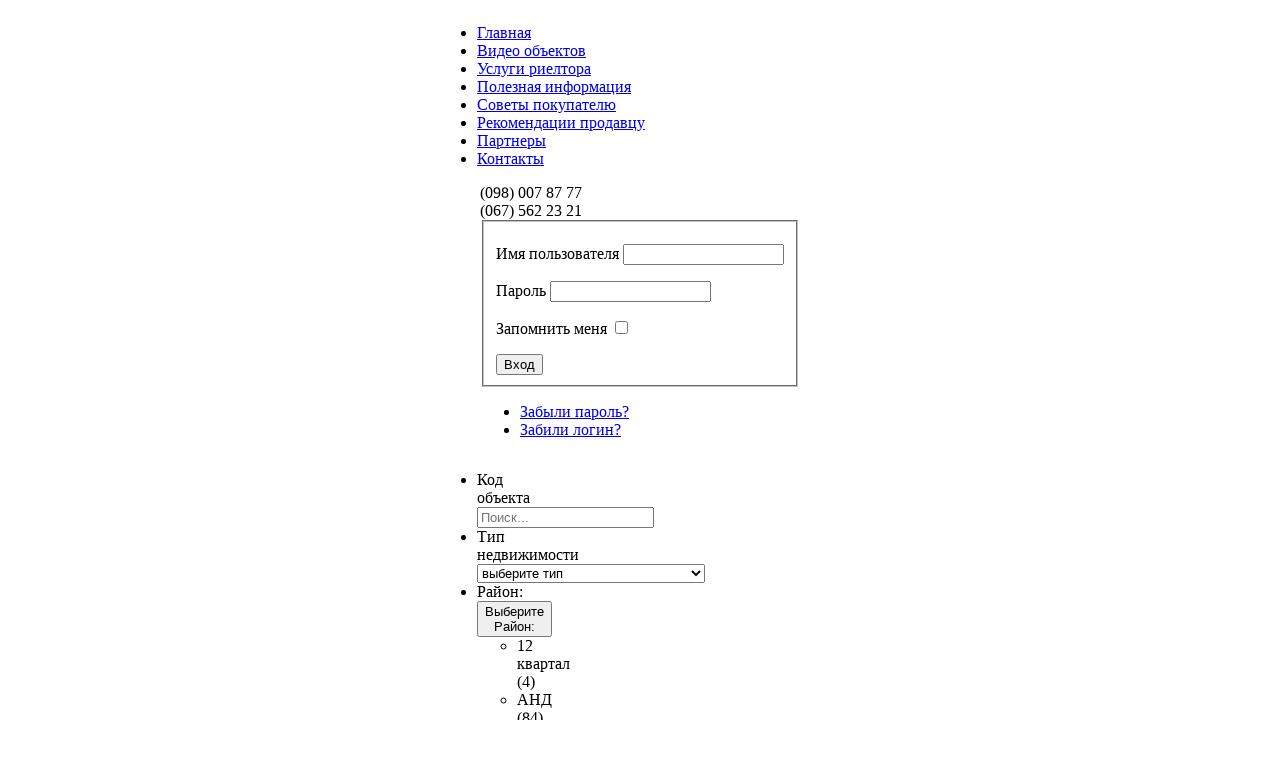

--- FILE ---
content_type: text/html; charset=utf-8
request_url: https://makler.dp.ua/kvartiry/item/931-3-kvartira-12-kvartal
body_size: 9635
content:
<!DOCTYPE html>
<html prefix="og: http://ogp.me/ns#" lang="ru-ru" dir="ltr">
<head>
  <base href="/kvartiry/item/931-3-kvartira-12-kvartal">
  <meta http-equiv="content-type" content="text/html; charset=utf-8">
  <meta property="og:type" content="article">
  <meta property="og:image" content="http://makler.dp.ua/media/k2/galleries/931/thumbs/b46bfc215ae3fdbbe7a0b86157f10314.jpg">
  <meta property="og:title" content="3 квартира 12 квартал">
  <meta property="og:description" content="3 комнатная квартира чешка 60 кв.м 1/9 ул. Гладкова Квартира утеплена по фасаду, продажа с мебелью, есть погреб на балконе, решетки на окнах, кондицио...">
  <meta property="og:url" content="http://makler.dp.ua/kvartiry/item/931-3-kvartira-12-kvartal">
  <meta name="title" content="3 квартира 12 квартал">
  <meta name="description" content="3 комнатная квартира чешка 60 кв.м 1/9 ул. Гладкова Квартира утеплена по фасаду, продажа с мебелью, есть погреб на балконе, решетки на окнах, кондицио...">
  <title>3 квартира 12 квартал</title>
  <link href="/kvartiry/item/931-3-kvartira-12-kvartal" rel="canonical">
  <link href="/templates/rsmetro/favicon.ico" rel="shortcut icon" type="image/vnd.microsoft.icon">
  <link rel="stylesheet" href="/media,_system,_css,_modal.css+components,_com_k2,_css,_k2.css+plugins,_content,_jllikepro,_js,_buttons.css,q3+modules,_mod_jak2filter,_assets,_css,_style.css+modules,_mod_jak2filter,_assets,_jquery,_jquery.ui.css.pagespeed.cc.AbrG7Riaop.css" type="text/css">
  <style type="text/css">

            .jllikeproSharesContayner a {border-radius: 15px; margin-left: 6px;}
            .jllikeproSharesContayner i {width: 30px;height: 30px;}
            .jllikeproSharesContayner span {height: 30px;line-height: 30px;font-size: 1rem;}
        
            @media screen and (max-width:800px) {
                .jllikeproSharesContayner {position: fixed;right: 0;bottom: 0; z-index: 999999; background-color: #fff!important;width: 100%;}
                .jllikeproSharesContayner .event-container > div {border-radius: 0; padding: 0; display: block;}
                .like .l-count {display:none}
                .jllikeproSharesContayner a {border-radius: 0!important;margin: 0!important;}
                .l-all-count {margin-left: 10px; margin-right: 10px;}
                .jllikeproSharesContayner i {width: 44px!important; border-radius: 0!important;}
                .l-ico {background-position: 50%!important}
                .likes-block_left {text-align:left;}
                .likes-block_right {text-align:right;}
                .likes-block_center {text-align:center;}
                .button_text {display: none;}
            }
            
  </style>
  <script src="/media/system/js/mootools-core.js" type="text/javascript"></script>
  <script src="/media/system/js/core.js" type="text/javascript"></script>
  <script src="/media/system/js/mootools-more.js" type="text/javascript"></script>
  <script src="/media/system/js/modal.js" type="text/javascript"></script>
  <script src="/media/jui/js/jquery.min.js" type="text/javascript"></script>
  <script src="/media/jui/js/jquery-noconflict.js" type="text/javascript"></script>
  <script src="/media/jui/js/jquery-migrate.min.js" type="text/javascript"></script>
  <script src="/components/com_k2/js/k2.js?v2.6.8&amp;sitepath=/" type="text/javascript"></script>
  <script src="/plugins/content/jllikepro/js/buttons.js?6" type="text/javascript"></script>
  <script src="/modules/mod_jak2filter/assets/js/jak2filter.js" type="text/javascript"></script>
  <script src="/media/jui/js/jquery.ui.core.min.js" type="text/javascript"></script>
  <script src="/modules/mod_jak2filter/assets/jquery/jquery.ui.slider.js" type="text/javascript"></script>
  <script src="/modules/mod_jak2filter/assets/jquery/jquery.number.min.js" type="text/javascript"></script>
  <script type="text/javascript">

                window.addEvent('domready', function() {

                        SqueezeBox.initialize({});
                        SqueezeBox.assign($$('a.modal'), {
                                parse: 'rel'
                        });
                });
            var jllickeproSettings = {
                url : "http://makler.dp.ua",
                typeGet : "0",
                disableMoreLikes : 1,
                isCategory : 0,
                buttonsContayner : "",
                parentContayner : "div.jllikeproSharesContayner",
            };
  jQuery(document).ready(function(){if(0<jQuery("#system-message-container > div").length){var a=jQuery("#system-message-container");a.animate({opacity:0},5E3,function(){a.remove()})}}); 
  </script>
  <link rel="stylesheet" href="/plugins,_content,_sige,_plugin_sige,_sige.css+plugins,_content,_sige,_plugin_sige,_venobox,_venobox.css+,_plugins,_system,_videobox,_css,_videobox.css+,_libraries,_videobox,_css,_videobox.css+,_libraries,_videobox,_css,_functions.css.pagespeed.cc.pF2WaY5RUn.css" type="text/css" media="screen">
  <script type="text/javascript" src="/plugins/content/sige/plugin_sige/venobox/venobox.js"></script>
  <script type="text/javascript">
  jQuery(document).ready(function(){jQuery('.venobox').venobox();});
  </script>
  <script type="text/javascript" src="/libraries/videobox/js/videobox.js"></script>
  <script type="text/javascript" src="/libraries/videobox/js/functions.js"></script>
  <style type="text/css">
  .sige_cont_0 {width:133px;height:120px;float:left;display:inline-block;}
  .sige_cont_1 {width:413px;height:300px;float:left;display:inline-block;}
  .sige_cont_2 {width:413px;height:208px;float:left;display:inline-block;}
  .sige_cont_3 {width:413px;height:300px;float:left;display:inline-block;}
  .sige_cont_4 {width:413px;height:266px;float:left;display:inline-block;}
  .sige_cont_5 {width:413px;height:300px;float:left;display:inline-block;}
  .sige_cont_6 {width:413px;height:300px;float:left;display:inline-block;}
  .sige_cont_7 {width:413px;height:300px;float:left;display:inline-block;}
  .sige_cont_8 {width:413px;height:300px;float:left;display:inline-block;}
  .sige_cont_9 {width:413px;height:300px;float:left;display:inline-block;}
  </style>
  <link href="https://fonts.googleapis.com/css?family=Segoe UI" rel='stylesheet' type='text/css'>
  <style type="text/css">
  h1,h2,h3,h4,h5,h6,.site-title{ font-family: 'Segoe UI', sans-serif; } 
  </style>
  <link rel="stylesheet" href="/templates/rsmetro/css/ios.css.pagespeed.ce.6JMurwWEKx.css" media="only screen and (max-device-width:1024px)">
  <link rel="stylesheet" href="/templates/system,_css,_system.css+rsmetro,_css,_template.css.pagespeed.cc.cLa2gu3RUG.css" type="text/css">
  <link rel="apple-touch-icon-precomposed" sizes="57x57" href="/templates/rsmetro/apple-touch-icon-57x57.png">
  <link rel="apple-touch-icon-precomposed" sizes="72x72" href="/templates/rsmetro/apple-touch-icon-72x72.png">
  <link rel="apple-touch-icon-precomposed" sizes="114x114" href="/templates/rsmetro/apple-touch-icon-114x114.png">
  <link rel="apple-touch-icon-precomposed" sizes="144x144" href="/templates/rsmetro/apple-touch-icon-144x144.png">
  <link rel="image_src" href="/media/k2/galleries/931/thumbs/b46bfc215ae3fdbbe7a0b86157f10314.jpg">
  <script type="text/javascript">
  window.addEvent("domready", function() {
  new Request({url: "http://makler.dp.ua/index.php?option=com_jak2filter&view=cron", method: "get"}).send();
  });
  </script>
</head>
<body>
  <table align="center" border="0" class="global" height="100%" cellpadding="0" cellspacing="0">
    <tr>
      <td class="global1">
        <table align="center" border="0" class="headtab" height="100%" cellpadding="0" cellspacing="0">
          <tr>
            <td class="headtab1">
              <div class="main_menu">
                <div class="moduletable_menu">
                  <ul class="nav menu">
                    <li class="item-101">
                      <a href="/">Главная</a>
                    </li>
                    <li class="item-164">
                      <a class="videomenu" href="/video-ob-ektov">Видео объектов</a>
                    </li>
                    <li class="item-111">
                      <a href="/map">Услуги риелтора</a>
                    </li>
                    <li class="item-135">
                      <a href="/poleznaya-informatsiya">Полезная информация</a>
                    </li>
                    <li class="item-136">
                      <a href="/sovety-pokupatelyu">Советы покупателю</a>
                    </li>
                    <li class="item-137">
                      <a href="/rekomendatsii-prodavtsu">Рекомендации продавцу</a>
                    </li>
                    <li class="item-163">
                      <a href="/partnery">Партнеры</a>
                    </li>
                    <li class="item-138">
                      <a href="/kontakty">Контакты</a>
                    </li>
                  </ul>
                </div>
              </div>
              <table align="center" border="0" class="phonetab" cellpadding="0" cellspacing="0">
                <tr>
                  <td class="phonetab1">
                    <div class="phone">
                      (098) 007 87 77<br>
                      (067) 562 23 21
                    </div>
                  </td>
                </tr>
                <tr>
                  <td class="phonetab2">
                    <div class="useblock">
                      <div class="moduletable">
                        <div id="k2ModuleBox93" class="k2LoginBlock">
                          <form action="/kvartiry" method="post" name="login" id="form-login">
                            <fieldset class="input">
                              <p id="form-login-username"><label for="modlgn_username">Имя пользователя</label> <input id="modlgn_username" type="text" name="username" class="inputbox" size="18"></p>
                              <p id="form-login-password"><label for="modlgn_passwd">Пароль</label> <input id="modlgn_passwd" type="password" name="password" class="inputbox" size="18"></p>
                              <p id="form-login-remember"><label for="modlgn_remember">Запомнить меня</label> <input id="modlgn_remember" type="checkbox" name="remember" class="inputbox" value="yes"></p><input type="submit" name="Submit" class="button" value="Вход">
                            </fieldset>
                            <ul>
                              <li>
                                <a href="/component/users/?view=reset">Забыли пароль?</a>
                              </li>
                              <li>
                                <a href="/component/users/?view=remind">Забили логин?</a>
                              </li>
                            </ul><input type="hidden" name="option" value="com_users"> <input type="hidden" name="task" value="user.login"> <input type="hidden" name="return" value="Lw=="> <input type="hidden" name="6ecb3c3dd248f35f49d4dac0ae858cc5" value="1">
                          </form>
                        </div>
                      </div>
                    </div>
                  </td>
                </tr>
              </table>
            </td>
          </tr>
          <tr>
            <td class="headtab2">
              <div class="moduletable">
                <form id="jak2filter-form-88" name="jak2filter-form-88" method="post" action="/component/jak2filter/?Itemid=141">
                  <input type="hidden" name="task" value="search"> <input type="hidden" name="isc" value="1">
                  <ul id="jak2filter88" class="ja-k2filter horizontal-layout">
                    <li style="width:16.67%; clear:both;"><label class="group-label">Код объекта</label> <input type="text" name="searchword" id="searchword88" class="inputbox" value="" placeholder="Поиск..." maxlength="20"> <input type="hidden" name="st" value="any"></li>
                    <li style="width:16.67%;"><label class="group-label">Тип недвижимости</label> <select id="category_id" name="category_id" class="inputbox" onchange="jak2DisplayExtraFields(88,this);">
                      <option value="">
                        выберите тип
                      </option>
                      <option value="7" rel="1">
                        Квартиры (3)
                      </option>
                      <option value="1" rel="1">
                        - - - 1-комнатные квартиры
                      </option>
                      <option value="2" rel="1">
                        - - - 2-комнатные квартиры (9)
                      </option>
                      <option value="3" rel="1">
                        - - - 3-комнатные квартиры (35)
                      </option>
                      <option value="4" rel="1">
                        - - - 4 комнаты и более (14)
                      </option>
                      <option value="5" rel="1">
                        Частные дома (643)
                      </option>
                      <option value="6" rel="1">
                        Земля, участки (24)
                      </option>
                      <option value="8" rel="1">
                        Дачи (5)
                      </option>
                      <option value="9" rel="1">
                        Коммерческая недвижимость (37)
                      </option>
                      <option value="10" rel="1">
                        Аренда (17)
                      </option>
                      <option value="11" rel="1">
                        VIP объекты (63)
                      </option>
                    </select></li>
                    <li style="width:16.67%;" class="magic-select">
                      <label class="group-label">Район:<button type="button" id="g-88-xf_1" class="select closed exfield exgroup1" href="#" onclick="jaMagicSelect(this, 'mg-88-xf_1'); return false;" title="Выберите Район:">Выберите Район:</button></label>
                      <div class="ja-magic-select" id="mg-88-xf_1" data-autofilter="0">
                        <ul>
                          <li rel="1" class="active">12 квартал (4)</li>
                          <li rel="3" class="active">АНД (84)</li>
                          <li rel="2" class="active">Александровка (5)</li>
                          <li rel="7" class="active">Антэй (7)</li>
                          <li rel="4" class="active">Баловка (1)</li>
                          <li rel="5" class="active">Березановка</li>
                          <li rel="6" class="active">Братское</li>
                          <li rel="81" class="active">Вокзал (1)</li>
                          <li rel="9" class="active">Волосское</li>
                          <li rel="10" class="active">Воронцова</li>
                          <li rel="11" class="active">Г.Сталинграда (1)</li>
                          <li rel="12" class="active">Гагарина (83)</li>
                          <li rel="13" class="active">Диевка-1 (1)</li>
                          <li rel="14" class="active">Диевка-2</li>
                          <li rel="15" class="active">Димитрова (3)</li>
                          <li rel="8" class="active">Ермолаевка (7)</li>
                          <li rel="16" class="active">Западный</li>
                          <li rel="23" class="active">Звездный (1)</li>
                          <li rel="17" class="active">Золотые Ключи (23)</li>
                          <li rel="18" class="active">Игрень</li>
                          <li rel="79" class="active">Индустриальный</li>
                          <li rel="19" class="active">Кайдаки</li>
                          <li rel="20" class="active">Калинина</li>
                          <li rel="21" class="active">Калиновая (3)</li>
                          <li rel="22" class="active">Каменка</li>
                          <li rel="24" class="active">Кирова (15)</li>
                          <li rel="25" class="active">Кировское (82)</li>
                          <li rel="26" class="active">Клинчик</li>
                          <li rel="27" class="active">Клочко-6 (80)</li>
                          <li rel="28" class="active">Коммунар</li>
                          <li rel="29" class="active">Корея (1)</li>
                          <li rel="30" class="active">Косиора</li>
                          <li rel="31" class="active">Кр.Камень (2)</li>
                          <li rel="32" class="active">Краснополье</li>
                          <li rel="33" class="active">Ксеньевка</li>
                          <li rel="34" class="active">Левобережный-1</li>
                          <li rel="35" class="active">Левобережный-2</li>
                          <li rel="36" class="active">Левобережный-3</li>
                          <li rel="37" class="active">Любимовка (1)</li>
                          <li rel="38" class="active">Металлургов пр. (10)</li>
                          <li rel="39" class="active">Мирный (3)</li>
                          <li rel="40" class="active">Мясокомбинат</li>
                          <li rel="41" class="active">Н.Александровка (62)</li>
                          <li rel="42" class="active">Нагорный (12)</li>
                          <li rel="43" class="active">Новомосковск (6)</li>
                          <li rel="44" class="active">Новоселовка (18)</li>
                          <li rel="45" class="active">Обуховка</li>
                          <li rel="46" class="active">Одинковка (1)</li>
                          <li rel="47" class="active">Опытный (26)</li>
                          <li rel="48" class="active">Орловщина (7)</li>
                          <li rel="80" class="active">Островского, пл.</li>
                          <li rel="49" class="active">Парус (3)</li>
                          <li rel="50" class="active">Песчанка (25)</li>
                          <li rel="51" class="active">Петровского</li>
                          <li rel="52" class="active">Победа (11)</li>
                          <li rel="53" class="active">Подгороднее (68)</li>
                          <li rel="55" class="active">Приднепровск (4)</li>
                          <li rel="56" class="active">Пушкина (4)</li>
                          <li rel="57" class="active">Рабочая (13)</li>
                          <li rel="58" class="active">Рыбальское (3)</li>
                          <li rel="59" class="active">Сажевка (3)</li>
                          <li rel="60" class="active">Самаровка (6)</li>
                          <li rel="61" class="active">Северный (1)</li>
                          <li rel="62" class="active">Сокол (3)</li>
                          <li rel="63" class="active">Соленое</li>
                          <li rel="64" class="active">Солнечный</li>
                          <li rel="65" class="active">Старая Игрень</li>
                          <li rel="66" class="active">Старые Кодаки (7)</li>
                          <li rel="67" class="active">Сурско-Литовское (2)</li>
                          <li rel="68" class="active">Сухачевка (1)</li>
                          <li rel="69" class="active">Таромское</li>
                          <li rel="70" class="active">Титова (1)</li>
                          <li rel="71" class="active">Тополь (2)</li>
                          <li rel="72" class="active">Фрунзенский (1)</li>
                          <li rel="73" class="active">Царское село (1)</li>
                          <li rel="74" class="active">Центр (107)</li>
                          <li rel="75" class="active">Чапли</li>
                          <li rel="76" class="active">Шевченко (1)</li>
                          <li rel="77" class="active">Юбилейный (18)</li>
                          <li rel="78" class="active">Ямбург (1)</li>
                          <li rel="54" class="active">пр. Правды (4)</li>
                        </ul><span class="btn-close" onclick="jaMagicSelectClose(this, 'mg-88-xf_1'); return false;">Close</span><span class="arrow">&nbsp;</span>
                      </div>
                      <div id="mg-88-xf_1-container" class="ja-magic-select-container"></div>
                      <script type="text/javascript">
                      /*<![CDATA[*/
                      window.addEvent("domready", function(){
                      jaMagicInit('mg-88-xf_1', 'xf_1');
                      });
                      /*]]>*/
                      </script>
                    </li>
                    <li style="width:16.67%;">
                      <label class="group-label">Цена<span class="presenter" id="presenter_88_xf_2_range"></span></label>
                      <div class="clearfix">
                        <label class="group-label"></label>
                      </div>
                      <script type="text/javascript">
                      (function($) {
                        $(document).ready(function(){
                                $( "#slider_88_xf_2_range" ).slider({
                                        range: true,
                                        min: 10000,
                                        max: 2500000,
                                        step: 1000,
                                        values: [ 10000, 2500000 ],
                                        slide: function( event, ui ) {
                                                $( "#88_xf_2_range" ).val( ui.values[ 0 ] + "|" + ui.values[ 1 ] );
                                                $( "#presenter_88_xf_2_range" ).html( "" + ui.values[ 0 ] + " - " + ui.values[ 1 ] + "" );
                                        },
                                        change: function( event, ui ) {
                                                $( "#88_xf_2_range" ).val( ui.values[ 0 ] + "|" + ui.values[ 1 ] );
                                                $( "#presenter_88_xf_2_range" ).html( "" + ui.values[ 0 ] + " - " + ui.values[ 1 ] + "" );
                                        }
                                        
                                });
                                $( "#88_xf_2_range" ).val( $( "#slider_88_xf_2_range" ).slider( "values", 0 ) + "|" + $( "#slider_88_xf_2_range" ).slider( "values", 1 ) );
                                $( "#presenter_88_xf_2_range" ).html( "" + $( "#slider_88_xf_2_range" ).slider( "values", 0 ) + "" + " - " + "" +$( "#slider_88_xf_2_range" ).slider( "values", 1 ) + "" );
                        });
                      })(jQuery);
                      </script>
                      <div id="slider_88_xf_2_range"></div><input type="hidden" name="xf_2_range" id="88_xf_2_range" value=""> <input type="hidden" name="xf_2_range_jacheck" id="88_xf_2_range_jacheck" value="10000|2500000">
                    </li>
                    <li style="width:16.67%;">
                      <label class="group-label">Общая площадь<span class="presenter" id="presenter_88_xf_3_range"></span></label>
                      <div class="clearfix">
                        <label class="group-label"></label>
                      </div>
                      <script type="text/javascript">
                      (function($) {
                        $(document).ready(function(){
                                $( "#slider_88_xf_3_range" ).slider({
                                        range: true,
                                        min: 20,
                                        max: 1000,
                                        step: 5,
                                        values: [ 20, 1000 ],
                                        slide: function( event, ui ) {
                                                $( "#88_xf_3_range" ).val( ui.values[ 0 ] + "|" + ui.values[ 1 ] );
                                                $( "#presenter_88_xf_3_range" ).html( "" + ui.values[ 0 ] + " - " + ui.values[ 1 ] + "м" );
                                        },
                                        change: function( event, ui ) {
                                                $( "#88_xf_3_range" ).val( ui.values[ 0 ] + "|" + ui.values[ 1 ] );
                                                $( "#presenter_88_xf_3_range" ).html( "" + ui.values[ 0 ] + " - " + ui.values[ 1 ] + "м" );
                                        }
                                        
                                });
                                $( "#88_xf_3_range" ).val( $( "#slider_88_xf_3_range" ).slider( "values", 0 ) + "|" + $( "#slider_88_xf_3_range" ).slider( "values", 1 ) );
                                $( "#presenter_88_xf_3_range" ).html( "" + $( "#slider_88_xf_3_range" ).slider( "values", 0 ) + "м" + " - " + "" +$( "#slider_88_xf_3_range" ).slider( "values", 1 ) + "м" );
                        });
                      })(jQuery);
                      </script>
                      <div id="slider_88_xf_3_range"></div><input type="hidden" name="xf_3_range" id="88_xf_3_range" value=""> <input type="hidden" name="xf_3_range_jacheck" id="88_xf_3_range_jacheck" value="20|1000">
                    </li>
                    <li style="width:16.67%;" class="last-item"><input class="btn" type="submit" name="btnSubmit" value="Поиск"></li>
                  </ul>
                </form>
                <div id="ja-k2-search-tag">
                  joomfans.com
                </div>
                <script type="text/javascript">
                /*<![CDATA[*/

                window.addEvent('load', function(){
                if($('jak2filter88').getElement('#category_id')){
                jak2DisplayExtraFields(88, $('jak2filter88').getElement('#category_id'), 0);
                }


                $('jak2filter-form-88').addEvent('submit', function() {
                $('jak2filter-form-88').submit();
                });
                });
                /*]]>*/
                </script>
              </div>
            </td>
          </tr>
        </table>
      </td>
    </tr>
    <tr>
      <td class="global2">
        <table align="center" border="0" class="menutab" cellpadding="0" cellspacing="0">
          <tr>
            <td class="menutab">
              <div id="imgmenu">
                <div class="moduletable_menu">
                  <ul class="nav menu">
                    <li class="item-139">
                      <a href="/doma">Дома</a>
                    </li>
                    <li class="item-140">
                      <a href="/zemlya-uchastki">Земля</a>
                    </li>
                    <li class="item-141 current active">
                      <a href="/kvartiry">Квартиры</a>
                    </li>
                    <li class="item-142">
                      <a href="/dachi">Дачи</a>
                    </li>
                    <li class="item-143">
                      <a href="/kommercheskaya-nedvijimost">Коммерческая недвижимость</a>
                    </li>
                    <li class="item-144">
                      <a href="/arenda">Аренда</a>
                    </li>
                  </ul>
                </div>
              </div>
            </td>
          </tr>
        </table>
      </td>
    </tr>
    <tr>
      <td class="global3">
        <table align="center" border="0" class="maintab" cellpadding="0" cellspacing="0">
          <tr>
            <td class="maintab1">
              <span id="startOfPageId931"></span>
              <div id="k2Container" class="itemView itemIsFeatured">
                <div class="itemHeader">
                  <h2 class="itemTitle">3 квартира 12 квартал</h2>
                </div>
                <div class="itemBody">
                  <div class="itemImageBlock">
                    <span class="maklerextrafields-prod"><img src="/templates/rsmetro/images/0%D0%9F%D0%A0%D0%9E%D0%94%D0%90%D0%9D%D0%9E.png"></span> <span class="maklerextrafields-tsena"><img src="/templates/rsmetro/images/0.png.pagespeed.ce.qL8r52hxUd.png"></span> <span class="itemImage"></span>
                    <ul class="sige">
                      <li class="sige_cont_1"><span class="itemImage"><span class="sige_thumb"><a href="/media/k2/galleries/931/wm/b46bfc215ae3fdbbe7a0b86157f10314.jpg" class="venobox" data-gall="venobox-1" title="&lt;strong&gt;&lt;em&gt;IMG-0ff1a9117ebb8e6355cefe84d33e49ec-V&lt;/em&gt;&lt;/strong&gt;"><img alt="IMG-0ff1a9117ebb8e6355cefe84d33e49ec-V" title="IMG-0ff1a9117ebb8e6355cefe84d33e49ec-V" src="/media/k2/galleries/931/thumbs/b46bfc215ae3fdbbe7a0b86157f10314.jpg.pagespeed.ce.aL_ErMY5YM.jpg"></a></span></span></li>
                    </ul><span class="sige_clr"></span><span style="display: none"><a href="/media/k2/galleries/931/wm/12e3f72414ef1ff241b4bea8077e4f85.jpg" class="venobox" data-gall="venobox-1" title="&lt;strong&gt;&lt;em&gt;IMG-3bf8017f9446677373085b219ec6f985-V&lt;/em&gt;&lt;/strong&gt;"></a></span><span style="display: none"><a href="/media/k2/galleries/931/wm/8f4739f65d5bd9d37bde6fcbcd9377d3.jpg" class="venobox" data-gall="venobox-1" title="&lt;strong&gt;&lt;em&gt;IMG-5c2d65c50dd70c052663b5fa687c865d-V&lt;/em&gt;&lt;/strong&gt;"></a></span><span style="display: none"><a href="/media/k2/galleries/931/wm/fff028789facdd1cb6684a8a843c2796.jpg" class="venobox" data-gall="venobox-1" title="&lt;strong&gt;&lt;em&gt;IMG-7ad6b7a972543716fdc28aca628d7120-V&lt;/em&gt;&lt;/strong&gt;"></a></span><span style="display: none"><a href="/media/k2/galleries/931/wm/203a50b4c6b84e01fda783219152db4e.jpg" class="venobox" data-gall="venobox-1" title="&lt;strong&gt;&lt;em&gt;IMG-9e51038a4514b779b43865429abeb8a7-V&lt;/em&gt;&lt;/strong&gt;"></a></span><span style="display: none"><a href="/media/k2/galleries/931/wm/371cd83cd75ae3522c162a205a43cf89.jpg" class="venobox" data-gall="venobox-1" title="&lt;strong&gt;&lt;em&gt;IMG-23d668772cfc8d2513c6e407f809237c-V&lt;/em&gt;&lt;/strong&gt;"></a></span><span style="display: none"><a href="/media/k2/galleries/931/wm/a6cdaa5ffd492561ce629b3543984f0d.jpg" class="venobox" data-gall="venobox-1" title="&lt;strong&gt;&lt;em&gt;IMG-53ca540589911e8465864c9ddca6961d-V&lt;/em&gt;&lt;/strong&gt;"></a></span><span style="display: none"><a href="/media/k2/galleries/931/wm/10cc4fd19beab99df7d3bdcebdd61a08.jpg" class="venobox" data-gall="venobox-1" title="&lt;strong&gt;&lt;em&gt;IMG-42940d08b867a88decb030cc1d898592-V&lt;/em&gt;&lt;/strong&gt;"></a></span><span style="display: none"><a href="/media/k2/galleries/931/wm/17f6b66dbb76c171ccfbb7333513acbe.jpg" class="venobox" data-gall="venobox-1" title="&lt;strong&gt;&lt;em&gt;IMG-98338c6f5d547fdacb3cf5dc9c0983f3-V&lt;/em&gt;&lt;/strong&gt;"></a></span><span style="display: none"><a href="/media/k2/galleries/931/wm/56ef08e1742b8f4ba46c96ab52390776.jpg" class="venobox" data-gall="venobox-1" title="&lt;strong&gt;&lt;em&gt;IMG-1066272ef516ed8184e6ff3002914155-V&lt;/em&gt;&lt;/strong&gt;"></a></span><span style="display: none"><a href="/media/k2/galleries/931/wm/a9b7a9ae0917c1d792e05fcbc1ca1ca3.jpg" class="venobox" data-gall="venobox-1" title="&lt;strong&gt;&lt;em&gt;IMG-d9149d99725e98a8d9680c2a16302065-V&lt;/em&gt;&lt;/strong&gt;"></a></span><span style="display: none"><a href="/media/k2/galleries/931/wm/542844921f9418d7a9257c40b0f6604b.jpg" class="venobox" data-gall="venobox-1" title="&lt;strong&gt;&lt;em&gt;IMG-fb9cd93537d54263183418e5bb055e84-V&lt;/em&gt;&lt;/strong&gt;"></a></span><span style="display: none"><a href="/media/k2/galleries/931/wm/f3293235579cea443f4746cead12473b.jpg" class="venobox" data-gall="venobox-1" title="&lt;strong&gt;&lt;em&gt;IMG-ac220036e1feac345086f71e782a258d-V&lt;/em&gt;&lt;/strong&gt;"></a></span> <a name="itemImageGalleryAnchor" id="itemImageGalleryAnchor"></a>
                    <div class="itemImageGallery">
                      <ul class="sige">
                        <li class="sige_cont_0"><span class="sige_thumb"><a href="/media/k2/galleries/931/wm/b46bfc215ae3fdbbe7a0b86157f10314.jpg" class="venobox" data-gall="venobox-0" title="&lt;strong&gt;&lt;em&gt;IMG-0ff1a9117ebb8e6355cefe84d33e49ec-V&lt;/em&gt;&lt;/strong&gt;"><img alt="IMG-0ff1a9117ebb8e6355cefe84d33e49ec-V" title="IMG-0ff1a9117ebb8e6355cefe84d33e49ec-V" src="/media/k2/galleries/931/thumbs/b46bfc215ae3fdbbe7a0b86157f10314.jpg.pagespeed.ce.aL_ErMY5YM.jpg"></a></span></li>
                        <li class="sige_cont_0"><span class="sige_thumb"><a href="/media/k2/galleries/931/wm/12e3f72414ef1ff241b4bea8077e4f85.jpg" class="venobox" data-gall="venobox-0" title="&lt;strong&gt;&lt;em&gt;IMG-3bf8017f9446677373085b219ec6f985-V&lt;/em&gt;&lt;/strong&gt;"><img alt="IMG-3bf8017f9446677373085b219ec6f985-V" title="IMG-3bf8017f9446677373085b219ec6f985-V" src="/media/k2/galleries/931/thumbs/12e3f72414ef1ff241b4bea8077e4f85.jpg"></a></span></li>
                        <li class="sige_cont_0"><span class="sige_thumb"><a href="/media/k2/galleries/931/wm/8f4739f65d5bd9d37bde6fcbcd9377d3.jpg" class="venobox" data-gall="venobox-0" title="&lt;strong&gt;&lt;em&gt;IMG-5c2d65c50dd70c052663b5fa687c865d-V&lt;/em&gt;&lt;/strong&gt;"><img alt="IMG-5c2d65c50dd70c052663b5fa687c865d-V" title="IMG-5c2d65c50dd70c052663b5fa687c865d-V" src="/media/k2/galleries/931/thumbs/8f4739f65d5bd9d37bde6fcbcd9377d3.jpg"></a></span></li>
                        <li class="sige_cont_0"><span class="sige_thumb"><a href="/media/k2/galleries/931/wm/fff028789facdd1cb6684a8a843c2796.jpg" class="venobox" data-gall="venobox-0" title="&lt;strong&gt;&lt;em&gt;IMG-7ad6b7a972543716fdc28aca628d7120-V&lt;/em&gt;&lt;/strong&gt;"><img alt="IMG-7ad6b7a972543716fdc28aca628d7120-V" title="IMG-7ad6b7a972543716fdc28aca628d7120-V" src="/media/k2/galleries/931/thumbs/fff028789facdd1cb6684a8a843c2796.jpg"></a></span></li>
                        <li class="sige_cont_0"><span class="sige_thumb"><a href="/media/k2/galleries/931/wm/203a50b4c6b84e01fda783219152db4e.jpg" class="venobox" data-gall="venobox-0" title="&lt;strong&gt;&lt;em&gt;IMG-9e51038a4514b779b43865429abeb8a7-V&lt;/em&gt;&lt;/strong&gt;"><img alt="IMG-9e51038a4514b779b43865429abeb8a7-V" title="IMG-9e51038a4514b779b43865429abeb8a7-V" src="/media/k2/galleries/931/thumbs/203a50b4c6b84e01fda783219152db4e.jpg"></a></span></li>
                        <li class="sige_cont_0"><span class="sige_thumb"><a href="/media/k2/galleries/931/wm/371cd83cd75ae3522c162a205a43cf89.jpg" class="venobox" data-gall="venobox-0" title="&lt;strong&gt;&lt;em&gt;IMG-23d668772cfc8d2513c6e407f809237c-V&lt;/em&gt;&lt;/strong&gt;"><img alt="IMG-23d668772cfc8d2513c6e407f809237c-V" title="IMG-23d668772cfc8d2513c6e407f809237c-V" src="/media/k2/galleries/931/thumbs/371cd83cd75ae3522c162a205a43cf89.jpg"></a></span></li>
                        <li class="sige_cont_0"><span class="sige_thumb"><a href="/media/k2/galleries/931/wm/a6cdaa5ffd492561ce629b3543984f0d.jpg" class="venobox" data-gall="venobox-0" title="&lt;strong&gt;&lt;em&gt;IMG-53ca540589911e8465864c9ddca6961d-V&lt;/em&gt;&lt;/strong&gt;"><img alt="IMG-53ca540589911e8465864c9ddca6961d-V" title="IMG-53ca540589911e8465864c9ddca6961d-V" src="/media/k2/galleries/931/thumbs/a6cdaa5ffd492561ce629b3543984f0d.jpg"></a></span></li>
                        <li class="sige_cont_0"><span class="sige_thumb"><a href="/media/k2/galleries/931/wm/10cc4fd19beab99df7d3bdcebdd61a08.jpg" class="venobox" data-gall="venobox-0" title="&lt;strong&gt;&lt;em&gt;IMG-42940d08b867a88decb030cc1d898592-V&lt;/em&gt;&lt;/strong&gt;"><img alt="IMG-42940d08b867a88decb030cc1d898592-V" title="IMG-42940d08b867a88decb030cc1d898592-V" src="/media/k2/galleries/931/thumbs/10cc4fd19beab99df7d3bdcebdd61a08.jpg"></a></span></li>
                        <li class="sige_cont_0"><span class="sige_thumb"><a href="/media/k2/galleries/931/wm/17f6b66dbb76c171ccfbb7333513acbe.jpg" class="venobox" data-gall="venobox-0" title="&lt;strong&gt;&lt;em&gt;IMG-98338c6f5d547fdacb3cf5dc9c0983f3-V&lt;/em&gt;&lt;/strong&gt;"><img alt="IMG-98338c6f5d547fdacb3cf5dc9c0983f3-V" title="IMG-98338c6f5d547fdacb3cf5dc9c0983f3-V" src="/media/k2/galleries/931/thumbs/17f6b66dbb76c171ccfbb7333513acbe.jpg"></a></span></li>
                        <li class="sige_cont_0"><span class="sige_thumb"><a href="/media/k2/galleries/931/wm/56ef08e1742b8f4ba46c96ab52390776.jpg" class="venobox" data-gall="venobox-0" title="&lt;strong&gt;&lt;em&gt;IMG-1066272ef516ed8184e6ff3002914155-V&lt;/em&gt;&lt;/strong&gt;"><img alt="IMG-1066272ef516ed8184e6ff3002914155-V" title="IMG-1066272ef516ed8184e6ff3002914155-V" src="/media/k2/galleries/931/thumbs/56ef08e1742b8f4ba46c96ab52390776.jpg"></a></span></li>
                        <li class="sige_cont_0"><span class="sige_thumb"><a href="/media/k2/galleries/931/wm/a9b7a9ae0917c1d792e05fcbc1ca1ca3.jpg" class="venobox" data-gall="venobox-0" title="&lt;strong&gt;&lt;em&gt;IMG-d9149d99725e98a8d9680c2a16302065-V&lt;/em&gt;&lt;/strong&gt;"><img alt="IMG-d9149d99725e98a8d9680c2a16302065-V" title="IMG-d9149d99725e98a8d9680c2a16302065-V" src="/media/k2/galleries/931/thumbs/a9b7a9ae0917c1d792e05fcbc1ca1ca3.jpg"></a></span></li>
                        <li class="sige_cont_0"><span class="sige_thumb"><a href="/media/k2/galleries/931/wm/542844921f9418d7a9257c40b0f6604b.jpg" class="venobox" data-gall="venobox-0" title="&lt;strong&gt;&lt;em&gt;IMG-fb9cd93537d54263183418e5bb055e84-V&lt;/em&gt;&lt;/strong&gt;"><img alt="IMG-fb9cd93537d54263183418e5bb055e84-V" title="IMG-fb9cd93537d54263183418e5bb055e84-V" src="/media/k2/galleries/931/thumbs/542844921f9418d7a9257c40b0f6604b.jpg"></a></span></li>
                        <li class="sige_cont_0"><span class="sige_thumb"><a href="/media/k2/galleries/931/wm/f3293235579cea443f4746cead12473b.jpg" class="venobox" data-gall="venobox-0" title="&lt;strong&gt;&lt;em&gt;IMG-ac220036e1feac345086f71e782a258d-V&lt;/em&gt;&lt;/strong&gt;"><img alt="IMG-ac220036e1feac345086f71e782a258d-V" title="IMG-ac220036e1feac345086f71e782a258d-V" src="/media/k2/galleries/931/thumbs/f3293235579cea443f4746cead12473b.jpg"></a></span></li>
                      </ul><span class="sige_clr"></span>
                    </div>
                  </div>
                  <div class="myextra0">
                    <span class="myextra1">Цена:</span> <span class="myextra2">30000&nbsp;</span> $
                  </div>
                  <div class="myextra10">
                    <span class="myextra3">Район:</span> <span class="myextra4">12 квартал</span>
                  </div>
                  <div class="myextra100">
                    <span class="myextra3">Общая площадь</span> <span class="myextra4">60</span>
                  </div>
                  <div class="myextra100">
                    <span class="myextra3">Жилая площадь</span> <span class="myextra4">36,2</span>
                  </div>
                  <div class="myextra100">
                    <span class="myextra3">Кухня</span> <span class="myextra4">7,3</span>
                  </div>
                  <div class="myextra100">
                    <span class="myextra3"></span> <span class="myextra4"></span>
                  </div>
                  <div class="myextra100">
                    <span class="myextra3"></span> <span class="myextra4"></span>
                  </div>
                  <div class="myextra100">
                    <span class="myextra3">Этаж</span> <span class="myextra4">1</span>
                  </div>
                  <div class="myextra100">
                    <span class="myextra3">Эт-ность</span> <span class="myextra4">9</span>
                  </div>
                  <div class="myextra1000">
                    <div class="itemFullText">
                      3 комнатная квартира чешка 60 кв.м 1/9 ул. Гладкова Квартира утеплена по фасаду, продажа с мебелью, есть погреб на балконе, решетки на окнах, кондиционеры, видео наблюдение, бойлер, интернет
                    </div>
                  </div>
                </div>
                <div class="tagitemVideo"></div>
                <div class="tagitemSocial"></div>
                <div class="myextra10000">
                  <span class="myextra5">ID объекта:</span> <span class="myextra6">849</span><br>
                  <br>
                  <span class="myextra7">Контактные телефоны по данному объекту:</span> <span class="myextra6">(098) 007 87 77 (067) 562 23 21</span> <span class="myextra6"></span>
                </div>
                <div class="jllikeproSharesContayner jllikepro_931">
                  <input type="hidden" class="link-to-share" id="link-to-share-931" value="http://makler.dp.ua/kvartiry/item/931-3-kvartira-12-kvartal"> <input type="hidden" class="share-title" id="share-title-931" value="3 квартира 12 квартал"> <input type="hidden" class="share-image" id="share-image-931" value="http://makler.dp.ua/media/k2/galleries/931/thumbs/b46bfc215ae3fdbbe7a0b86157f10314.jpg"> <input type="hidden" class="share-desc" id="share-desc-931" value="3 комнатная квартира чешка 60 кв.м 1/9 ул. Гладкова Квартира утеплена по фасаду, продажа с мебелью, есть погреб на балконе, решетки на окнах, кондиционеры, видео наблюдение, бойлер, интернет"> <input type="hidden" class="share-id" value="931">
                  <div class="event-container">
                    <div class="likes-block_left">
                      <a title="FaceBook" class="like l-fb" id="l-fb-931"><i class="l-ico"></i> <span class="l-count"></span></a>
                    </div>
                  </div>
                </div>
                <div class="clr"></div>
              </div>
              <div class="itemLinks">
                <div class="itemCategory">
                  <span>Объект из раздела:</span> <a href="/kvartiry/itemlist/category/3-3-komnatnye-kvartiry">3-комнатные квартиры</a>
                </div>
                <div class="clr"></div>
              </div>
              <div class="itemAuthorLatest">
                <h3>Новые объекты недвижимости</h3>
                <ul>
                  <li class="even">
                    <a href="/kommercheskaya-nedvijimost/item/935-baza-500-kv-m-ofis-i-500-kv-m-sklad">база 500 кв.м офис и 500 кв.м склад</a>
                  </li>
                  <li class="odd">
                    <a href="/kvartiry/item/934-kvartiry-zhk-schastlivyj">квартиры ЖК СЧАСТЛИВЫЙ</a>
                  </li>
                  <li class="even">
                    <a href="/kvartiry/item/933-kvartiry-novostroj-comfort-city-rybinskij">квартиры новострой Comfort City Рыбинский</a>
                  </li>
                  <li class="odd">
                    <a href="/kvartiry/item/932-kvartiry-na-titova-novostroj">квартиры на Титова новострой</a>
                  </li>
                  <li class="even">
                    <a href="/doma/item/930-dom-tsentr-kaskad-plaza">дом центр Каскад Плаза</a>
                  </li>
                </ul>
                <div class="clr"></div>
              </div>
              <div class="clr"></div>
            </td>
            <td class="maintab2">
              <div class="moduletable">
                <h3>Специальное предложение</h3>
                <div id="k2ModuleBox90" class="k2ItemsBlock">
                  <ul>
                    <li class="even">
                      <div class="pricemodul">
                        350000$
                      </div>
                      <div class="moduleItemIntrotext">
                        <ul class="sige">
                          <li class="sige_cont_2"><span class="sige_thumb"><a href="/doma/item/745-dom-ermolaevka-bereg-svoj" title="makler.dp.ua/doma/item/745-dom-ermolaevka-bereg-svoj"><img alt="458242516_1_644x461_prodazha-svoego-doma-v-poselke-ermolaevka-podgorodnoe-dnepropetrovsk" title="458242516_1_644x461_prodazha-svoego-doma-v-poselke-ermolaevka-podgorodnoe-dnepropetrovsk" src="/media/k2/galleries/745/thumbs/7fa9811ffb96ce45db05cb5165bf6875.jpg.pagespeed.ce.s3iDUp2jLn.jpg"></a></span></li>
                        </ul><span class="sige_clr"></span> <a class="moduleItemTitle" href="/doma/item/745-dom-ermolaevka-bereg-svoj">дом Ермолаевка берег свой</a>
                      </div><span class="maklerextrafields8">Код объекта</span> <span class="maklerextrafields7">Ермолаевка</span><br>
                      <span class="maklerextrafields8">Площадь</span> <span class="maklerextrafields7">240</span> / м²
                      <div class="clr"></div>
                      <div class="clr"></div>
                      <div class="clr"></div>
                    </li>
                    <li class="odd">
                      <div class="pricemodul">
                        35000$
                      </div>
                      <div class="moduleItemIntrotext">
                        <ul class="sige">
                          <li class="sige_cont_3"><span class="sige_thumb"><a href="/kvartiry/item/757-kvartira-korolenko" title="makler.dp.ua/kvartiry/item/757-kvartira-korolenko"><img alt="P70202-113239" title="P70202-113239" src="/media/k2/galleries/757/thumbs/a517340a2cd34d66df3afde3e085fce7.jpg.pagespeed.ce.08g51W_Yhj.jpg"></a></span></li>
                        </ul><span class="sige_clr"></span> <a class="moduleItemTitle" href="/kvartiry/item/757-kvartira-korolenko">квартира Короленко</a>
                      </div><span class="maklerextrafields8">Код объекта</span> <span class="maklerextrafields7">Центр</span><br>
                      <span class="maklerextrafields8">Площадь</span> <span class="maklerextrafields7">45</span> / м²
                      <div class="clr"></div>
                      <div class="clr"></div>
                      <div class="clr"></div>
                    </li>
                    <li class="even">
                      <div class="pricemodul">
                        1500000$
                      </div>
                      <div class="moduleItemIntrotext">
                        <ul class="sige">
                          <li class="sige_cont_4"><span class="sige_thumb"><a href="/doma/item/902-dom-poselok-kirovskoe" title="makler.dp.ua/doma/item/902-dom-poselok-kirovskoe"><img alt="562192844_1_644x461_prodazha-elitnyy-dom-dlya-semi-pgt-kirovskoe-ul-nekrasova-dnepr-dnepropetrovsk" title="562192844_1_644x461_prodazha-elitnyy-dom-dlya-semi-pgt-kirovskoe-ul-nekrasova-dnepr-dnepropetrovsk" src="/media/k2/galleries/902/thumbs/a3180d54e3dc901873156dca66d21e5b.jpg"></a></span></li>
                        </ul><span class="sige_clr"></span> <a class="moduleItemTitle" href="/doma/item/902-dom-poselok-kirovskoe">дом поселок Кировское</a>
                      </div><span class="maklerextrafields8">Код объекта</span> <span class="maklerextrafields7">Кировское</span><br>
                      <span class="maklerextrafields8">Площадь</span> <span class="maklerextrafields7">404</span> / м²
                      <div class="clr"></div>
                      <div class="clr"></div>
                      <div class="clr"></div>
                    </li>
                    <li class="odd lastItem">
                      <div class="pricemodul">
                        135000$
                      </div>
                      <div class="moduleItemIntrotext">
                        <ul class="sige">
                          <li class="sige_cont_5"><span class="sige_thumb"><a href="/kvartiry/item/578-prodam-kvartira-3-komnat-tsentr" title="makler.dp.ua/kvartiry/item/578-prodam-kvartira-3-komnat-tsentr"><img alt="360019498_3_644x461_prodam-svoyu-3h-komnatnuyu-kvartiru-v-novom-dome-po-ul-simferopolskaya-novostroyki" title="360019498_3_644x461_prodam-svoyu-3h-komnatnuyu-kvartiru-v-novom-dome-po-ul-simferopolskaya-novostroyki" src="/media/k2/galleries/578/thumbs/94527978bd57cab0be8ce162360ee3bb.jpg.pagespeed.ce.KowgBRfoZ6.jpg"></a></span></li>
                        </ul><span class="sige_clr"></span> <a class="moduleItemTitle" href="/kvartiry/item/578-prodam-kvartira-3-komnat-tsentr">продам квартира 3 комнат ЦЕНТР</a>
                      </div><span class="maklerextrafields8">Код объекта</span> <span class="maklerextrafields7">Центр</span><br>
                      <span class="maklerextrafields8">Площадь</span> <span class="maklerextrafields7">111</span> / м²
                      <div class="clr"></div>
                      <div class="clr"></div>
                      <div class="clr"></div>
                    </li>
                    <li class="clearList"></li>
                  </ul>
                </div>
              </div>
              <div class="moduletable">
                <h3>Новые объекты</h3>
                <div id="k2ModuleBox99" class="k2ItemsBlock">
                  <ul>
                    <li class="even">
                      <div class="pricemodul">
                        85000$
                      </div>
                      <div class="moduleItemIntrotext">
                        <ul class="sige">
                          <li class="sige_cont_6"><span class="sige_thumb"><a href="/doma/item/501-dom-pr-pushkina" title="makler.dp.ua/doma/item/501-dom-pr-pushkina"><img alt="354066104_3_644x461_prodam-svoy-dom-po-ulitse-sverdlovavantonovicha120-m2-prodazha-domov-v-gorode_rev004" title="354066104_3_644x461_prodam-svoy-dom-po-ulitse-sverdlovavantonovicha120-m2-prodazha-domov-v-gorode_rev004" src="/media/k2/galleries/501/thumbs/d6229e3df5bebf3c7fb66da1b008c991.jpg"></a></span></li>
                        </ul><span class="sige_clr"></span> <a class="moduleItemTitle" href="/doma/item/501-dom-pr-pushkina">дом пр. Пушкина</a>
                      </div><span class="maklerextrafields8">Код объекта</span> <span class="maklerextrafields7">Пушкина</span><br>
                      <span class="maklerextrafields8">Площадь</span> <span class="maklerextrafields7">120</span> / м²
                      <div class="clr"></div>
                      <div class="clr"></div>
                      <div class="clr"></div>
                    </li>
                    <li class="odd">
                      <div class="pricemodul">
                        265000$
                      </div>
                      <div class="moduleItemIntrotext">
                        <ul class="sige">
                          <li class="sige_cont_7"><span class="sige_thumb"><a href="/doma/item/253-dom-podgorodnoe-premium" title="makler.dp.ua/doma/item/253-dom-podgorodnoe-premium"><img alt="25451043f" title="25451043f" src="/media/k2/galleries/253/thumbs/d6cb896acf3af0b4d081e3a9ea44c56a.jpg"></a></span></li>
                        </ul><span class="sige_clr"></span> <a class="moduleItemTitle" href="/doma/item/253-dom-podgorodnoe-premium">дом Подгородное премиум</a>
                      </div><span class="maklerextrafields8">Код объекта</span> <span class="maklerextrafields7">Подгороднее</span><br>
                      <span class="maklerextrafields8">Площадь</span> <span class="maklerextrafields7">290</span> / м²
                      <div class="clr"></div>
                      <div class="clr"></div>
                      <div class="clr"></div>
                    </li>
                    <li class="even">
                      <div class="pricemodul">
                        280000$
                      </div>
                      <div class="moduleItemIntrotext">
                        <ul class="sige">
                          <li class="sige_cont_8"><span class="sige_thumb"><a href="/doma/item/593-dom-dievka" title="makler.dp.ua/doma/item/593-dom-dievka"><img alt="2" title="2" src="/media/k2/galleries/593/thumbs/c81e728d9d4c2f636f067f89cc14862c.jpg.pagespeed.ce.ZK5DcpN34G.jpg"></a></span></li>
                        </ul><span class="sige_clr"></span> <a class="moduleItemTitle" href="/doma/item/593-dom-dievka">дом Диевка</a>
                      </div><span class="maklerextrafields8">Код объекта</span> <span class="maklerextrafields7">Диевка-1</span><br>
                      <span class="maklerextrafields8">Площадь</span> <span class="maklerextrafields7">400</span> / м²
                      <div class="clr"></div>
                      <div class="clr"></div>
                      <div class="clr"></div>
                    </li>
                    <li class="odd lastItem">
                      <div class="pricemodul">
                        360000$
                      </div>
                      <div class="moduleItemIntrotext">
                        <ul class="sige">
                          <li class="sige_cont_9"><span class="sige_thumb"><a href="/doma/item/608-dom-novoaleksandrovka-premium" title="makler.dp.ua/doma/item/608-dom-novoaleksandrovka-premium"><img alt="391428550_1_644x461_prodam-dom-v-novoaleksandrovke-dnepropetrovsk" title="391428550_1_644x461_prodam-dom-v-novoaleksandrovke-dnepropetrovsk" src="/media/k2/galleries/608/thumbs/ced91aa530154be5d1a6c3e9b3a56542.jpg"></a></span></li>
                        </ul><span class="sige_clr"></span> <a class="moduleItemTitle" href="/doma/item/608-dom-novoaleksandrovka-premium">дом Новоалександровка премиум</a>
                      </div><span class="maklerextrafields8">Код объекта</span> <span class="maklerextrafields7">Н.Александровка</span><br>
                      <span class="maklerextrafields8">Площадь</span> <span class="maklerextrafields7">190</span> / м²
                      <div class="clr"></div>
                      <div class="clr"></div>
                      <div class="clr"></div>
                    </li>
                    <li class="clearList"></li>
                  </ul>
                </div>
              </div>
            </td>
          </tr>
        </table>
      </td>
    </tr>
    <tr>
      <td class="global4">
        <table align="center" border="0" class="bottomtab" cellpadding="0" cellspacing="0">
          <tr>
            <td class="bottomtab1"></td>
            <td class="bottomtab2">УСЛУГИ ПРОФЕССИОНАЛЬНЫХ РИЕЛТОРОВ<br>
            &nbsp;&nbsp;&nbsp;&nbsp;&nbsp;&nbsp;&nbsp;&nbsp;&nbsp;&nbsp;+38 (098) 007 87 77<br>
            &nbsp;&nbsp;&nbsp;&nbsp;&nbsp;&nbsp;&nbsp;&nbsp;&nbsp;&nbsp;+38 (067) 562 23 21<br>
            &nbsp;&nbsp;&nbsp;&nbsp;&nbsp;&nbsp;&nbsp;&nbsp;&nbsp;&nbsp;<a href="/cdn-cgi/l/email-protection" class="__cf_email__" data-cfemail="2f424e44434a5d014b5f015a4e6f48424e4643014c4042">[email&#160;protected]</a></td>
            <td class="bottomtab3">
              <span>&copy; 2018 Маклер</span><br>
              makler.dp.ua<br>
              <br>
              <a href="/administrator" target="blank">Вход</a>
            </td>
          </tr>
        </table>
      </td>
    </tr>
  </table>
<script data-cfasync="false" src="/cdn-cgi/scripts/5c5dd728/cloudflare-static/email-decode.min.js"></script><script defer src="https://static.cloudflareinsights.com/beacon.min.js/vcd15cbe7772f49c399c6a5babf22c1241717689176015" integrity="sha512-ZpsOmlRQV6y907TI0dKBHq9Md29nnaEIPlkf84rnaERnq6zvWvPUqr2ft8M1aS28oN72PdrCzSjY4U6VaAw1EQ==" data-cf-beacon='{"version":"2024.11.0","token":"46bd0e3a8390402f8602ce0f97d9b77a","r":1,"server_timing":{"name":{"cfCacheStatus":true,"cfEdge":true,"cfExtPri":true,"cfL4":true,"cfOrigin":true,"cfSpeedBrain":true},"location_startswith":null}}' crossorigin="anonymous"></script>
</body>
</html>


--- FILE ---
content_type: application/x-javascript; charset=
request_url: https://makler.dp.ua/modules/mod_jak2filter/assets/js/jak2filter.js
body_size: 2559
content:
/**
 * ------------------------------------------------------------------------
 * JA K2 Filter Module for J25 & J3.2
 * ------------------------------------------------------------------------
 * Copyright (C) 2004-2011 J.O.O.M Solutions Co., Ltd. All Rights Reserved.
 * @license - GNU/GPL, http://www.gnu.org/licenses/gpl.html
 * Author: J.O.O.M Solutions Co., Ltd
 * Websites: http://www.joomlart.com - http://www.joomlancers.com
 * ------------------------------------------------------------------------
 */
function jak2DisplayExtraFields (moduleid, obj, selected_group) {
	var sOption = obj.getSelected();
	var group = sOption.getProperty('rel');
	var value = sOption.get("value");
	
	var parent = obj.getParent('.ja-k2filter');
	var parentid = parent.id;
	
	$$('#'+parentid+' .exfield').each(function(item){
		magicid = $(item).get('id') .toString();
		if('m'+magicid){		
			if($(item).hasClass('opened')) {
				$(item).removeClass('opened');
				$(item).addClass('closed');
				$('m'+magicid).setStyle('display', 'none');
			} else if($(item).hasClass('closed')) {

			}
		}
	});

    if((value != 0 && group != '') || selected_group) {
        if(group == '') {
            group = selected_group;
        }
        jQuery('#'+parentid).find('.heading-group').each(function() {
            if(this.hasClass('heading-group-'+group)) {
                this.removeClass('ui-accordion-disabled ui-state-disabled');
                if(!this.hasClass('ui-state-active')) {
                    var accor = jQuery('#ja-extra-field-accordion-'+moduleid);
                    accor.accordion('activate', this);
                }
            } else {
                //clear value of extra fields in group that not associated with selected category
                this.addClass('ui-accordion-disabled ui-state-disabled');
                jaK2Reset(moduleid, jQuery(this).next('.ui-accordion-content'), false);
            }
        });
    } else {
        jQuery('#'+parentid).find('.heading-group').removeClass('ui-accordion-disabled ui-state-disabled');
    }
}

function jaK2Reset(moduleId, container, submitform)
{
    //var form = jQuery('#'+formId);
    if(typeof(container) == 'string') {
        container = jQuery('#'+container);
    }
	//reset input
    container.find('input[type=text], textarea').val('');

    //radio, checkbox
    container.find(':checked').each(function(item){
        jQuery(this).removeAttr('checked');
    });

    //select, multi-select
    container.find('select option:selected').each(function(item){
		jQuery(this).removeAttr('selected');
	});
	
	//reset magic select
    container.find('.ja-magic-select ul li').each(function(item)
	{
        jQuery(this).removeClass('selected');
	});
    container.find('.ja-magic-select-container').each(function(item)
	{
        jQuery(this).html('');
	});

    //reset range slider
    container.find('[name$="_jacheck"]').each(function(el) {
        var sliders = jQuery('#slider_'+this.id.replace('_jacheck', ''));
        if(sliders) {
            var val = this.value.split('|');
            sliders.slider('values', 0, val[0]);
            sliders.slider('values', 1, val[1]);
        }
    });

    //submit form?
    if(submitform) {
        if(container.prop('tagName').toLowerCase() != 'form') {
            var form = container.parents('form');
        } else {
            var form = container;
        }
        var autofilter = form.find('[name="btnSubmit"]').length;
        if(!autofilter) {
            if(typeof(form.submit) == 'function') {
                form.submit();
            }
        }
    }
}

function jaMagicInit(lid, fid) {
	
	$$('#'+lid+' li').each(function(item){
		if(item.hasClass('selected')) {
			jaMagicAddElement(lid, fid, item.innerHTML, item.getProperty('rel'));
		}
	});
	
	$$('#'+lid+' li.active').each(function(item){
		item.addEvent('click', function() {
			var id = this.getProperty('rel');
			if(!id) return;
			
		    if(this.hasClass('selected')) {
		    	this.removeClass('selected');
		    	$(lid+'-'+id).dispose();
		    } else {
		    	this.addClass('selected');
		    	jaMagicAddElement(lid, fid, this.innerHTML, id);
		    }
		    var autofilter = $(lid).getProperty('data-autofilter');
		    if(autofilter == 1) {
		    	$(lid).getParent('form').fireEvent('submit');
		    }
		});
	    
	});
}

function jaMagicAddElement(lid, fid, label, id) {
	var container = $(lid+'-container');
	var el = new Element('span', {
			id: lid+'-'+id,
		    html: label + '<input type="hidden" name="'+fid+'[]" value="'+id+'" />'
		});
	var elRemove = new Element('span', {
			title: 'Remove',
			'class': 'remove',
			rel: id,
		    html: '',
		    events: {
		        click: function(){
		        	var lid = (this.getParent().id).replace(/^((?:[a-z0-9_]+\-){2}[a-z0-9_]*).*/, '$1');//id format: mg-moduleid-fieldid-value
		        	$$('#'+lid+' li[rel="'+this.getProperty('rel')+'"]').removeClass('selected');
		        	this.getParent().dispose();
		        	//auto search
				    var autofilter = $(lid).getProperty('data-autofilter');
				    if(autofilter == 1) {
				    	$(lid).getParent('form').fireEvent('submit');
				    }
		        }
		    }
		});
	el.grab(elRemove);
	container.grab(el);
}

function jaMagicSelect(controller, lid) {
	controller = $(controller);
	if(controller.hasClass('opened')) {
		controller.removeClass('opened');
		controller.addClass('closed');
		$(lid).setStyle('display', 'none');
	} else {
		controller.removeClass('closed');
		controller.addClass('opened');
		$(lid).setStyle('display', 'block');
		$(lid).setStyle('position', 'fixed');
				$(lid).setStyle('z-index', '900000000000');
	}
}
function jaMagicSelectClose(controller, lid) {
	controller = $(controller);
	controllerparent = $(lid).getParent().getElement('.select');
	if(controllerparent.hasClass('opened')) {
		controllerparent.removeClass('opened');
		controllerparent.addClass('closed');
	} else {
		controllerparent.removeClass('closed');
		controllerparent.addClass('opened');
	}
	$(lid).setStyle('display', 'none');	
}

function jak2AjaxSubmit(form, K2SitePath) {
	//if Container K2 does not exist, submit form to redirect to K2 Filter result page
    if(jQuery('#k2Container').length) {
        jak2AjaxStart();
        jQuery.ajax({
            type: "POST",
            url: jQuery(form).attr('action'),
            data: jQuery(form).serialize(),
            success: function(text){
                jak2AjaxHandle(text, K2SitePath);
            }
        });
    } else {
        jQuery(form).find('input[name="tmpl"]').val('');
        $(form).submit();
    }
}

function jak2AjaxStart() {
    if(!jQuery('#jak2-loading').length) {
        jQuery('body').append('<div id="jak2-loading">Loading</div>');
    }
    jQuery('#jak2-loading').css({'display': 'block'});
}

function jak2GetUrlSharing(form){
	var params = jQuery(form).serialize();
	params = params.replace('task=search&', 'task=shareurl&');
	params = params.replace('&tmpl=component', '');
	jQuery.ajax({
		type: "POST",
		url: jQuery(form).attr('action'),
		data: params,
		success: function(shareurl){
			if(jQuery(form).find('.jak2shareurl a').length){
				jQuery(form).find('.jak2shareurl a').attr('href', shareurl);
			}
		}
	});
}

function jak2AjaxPagination(container, K2SitePath) {
    container.find('ul.pagination-list li a').each(function(){
        jQuery(this).click(function(event) {
            event.preventDefault();
            jak2AjaxStart();
            jQuery.ajax({
                type: "GET",
                url: jQuery(this).attr('href'),
                success: function(text){
                    jak2AjaxHandle(text, K2SitePath);
                }
            });
            return false;
        });
    });
}

function jak2AjaxHandle(text, K2SitePath) {
    var container = jQuery('#k2Container');
    var content = jQuery('<div>' + text + '</div>').find('#k2Container');
    if(content.length) {
        container.html(content.html());
        //paging
        jak2AjaxPagination(container, K2SitePath);

        //rating
        container.find('.itemRatingForm a').click(function(event){
            event.preventDefault();
            var itemID = jQuery(this).attr('rel');
            var log = jQuery('#itemRatingLog' + itemID).empty().addClass('formLogLoading');
            var rating = jQuery(this).html();
            jQuery.ajax({
                url: K2SitePath+"index.php?option=com_k2&view=item&task=vote&format=raw&user_rating=" + rating + "&itemID=" + itemID,
                type: 'get',
                success: function(response){
                    log.removeClass('formLogLoading');
                    log.html(response);
                    jQuery.ajax({
                        url: K2SitePath+"index.php?option=com_k2&view=item&task=getVotesPercentage&format=raw&itemID=" + itemID,
                        type: 'get',
                        success: function(percentage){
                            jQuery('#itemCurrentRating' + itemID).css('width', percentage + "%");
                            setTimeout(function(){
                                jQuery.ajax({
                                    url: K2SitePath+"index.php?option=com_k2&view=item&task=getVotesNum&format=raw&itemID=" + itemID,
                                    type: 'get',
                                    success: function(response){
                                        log.html(response);
                                    }
                                });
                            }, 2000);
                        }
                    });
                }
            });
        });
    } else {
        container.html('No Item found!');
    }
    jQuery('#jak2-loading').css({'display': 'none'});
	jQuery('html, body').animate({scrollTop: container.offset().top}, 1000);
}

function jaK2ShowDaterange(obj, range) {
    if(jQuery(obj).val() == 'range') {
        jQuery(range).show();
    } else {
        jQuery(range).hide();
    }
}